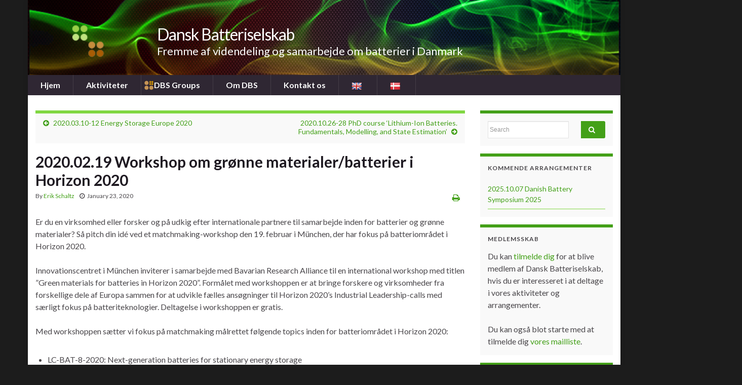

--- FILE ---
content_type: text/html; charset=UTF-8
request_url: http://batteriselskab.dk/arrangementer/2020-02-19-workshop-om-gronne-materialer-batterier-i-horizon-2020.htm
body_size: 17811
content:
<!DOCTYPE html><!--[if IE 7]>
<html class="ie ie7" lang="en-US" prefix="og: http://ogp.me/ns#">
<![endif]-->
<!--[if IE 8]>
<html class="ie ie8" lang="en-US" prefix="og: http://ogp.me/ns#">
<![endif]-->
<!--[if !(IE 7) & !(IE 8)]><!-->
<html lang="en-US" prefix="og: http://ogp.me/ns#">
<!--<![endif]-->
    <head>
        <meta charset="UTF-8">
        <meta http-equiv="X-UA-Compatible" content="IE=edge">
        <meta name="viewport" content="width=device-width, initial-scale=1">
        <title>2020.02.19 Workshop om grønne materialer/batterier i Horizon 2020 &#8211; Dansk Batteriselskab</title>
<meta name='robots' content='max-image-preview:large' />
	<style>img:is([sizes="auto" i], [sizes^="auto," i]) { contain-intrinsic-size: 3000px 1500px }</style>
	<link rel='dns-prefetch' href='//translate.google.com' />
<link rel="alternate" type="application/rss+xml" title="Dansk Batteriselskab &raquo; Feed" href="http://batteriselskab.dk/feed" />
<link rel="alternate" type="application/rss+xml" title="Dansk Batteriselskab &raquo; Comments Feed" href="http://batteriselskab.dk/comments/feed" />
<link rel="alternate" type="application/rss+xml" title="Dansk Batteriselskab &raquo; 2020.02.19 Workshop om grønne materialer/batterier i Horizon 2020 Comments Feed" href="http://batteriselskab.dk/arrangementer/2020-02-19-workshop-om-gronne-materialer-batterier-i-horizon-2020.htm/feed" />
<script type="text/javascript">
/* <![CDATA[ */
window._wpemojiSettings = {"baseUrl":"https:\/\/s.w.org\/images\/core\/emoji\/16.0.1\/72x72\/","ext":".png","svgUrl":"https:\/\/s.w.org\/images\/core\/emoji\/16.0.1\/svg\/","svgExt":".svg","source":{"concatemoji":"http:\/\/batteriselskab.dk\/wp-includes\/js\/wp-emoji-release.min.js?ver=6.8.3"}};
/*! This file is auto-generated */
!function(s,n){var o,i,e;function c(e){try{var t={supportTests:e,timestamp:(new Date).valueOf()};sessionStorage.setItem(o,JSON.stringify(t))}catch(e){}}function p(e,t,n){e.clearRect(0,0,e.canvas.width,e.canvas.height),e.fillText(t,0,0);var t=new Uint32Array(e.getImageData(0,0,e.canvas.width,e.canvas.height).data),a=(e.clearRect(0,0,e.canvas.width,e.canvas.height),e.fillText(n,0,0),new Uint32Array(e.getImageData(0,0,e.canvas.width,e.canvas.height).data));return t.every(function(e,t){return e===a[t]})}function u(e,t){e.clearRect(0,0,e.canvas.width,e.canvas.height),e.fillText(t,0,0);for(var n=e.getImageData(16,16,1,1),a=0;a<n.data.length;a++)if(0!==n.data[a])return!1;return!0}function f(e,t,n,a){switch(t){case"flag":return n(e,"\ud83c\udff3\ufe0f\u200d\u26a7\ufe0f","\ud83c\udff3\ufe0f\u200b\u26a7\ufe0f")?!1:!n(e,"\ud83c\udde8\ud83c\uddf6","\ud83c\udde8\u200b\ud83c\uddf6")&&!n(e,"\ud83c\udff4\udb40\udc67\udb40\udc62\udb40\udc65\udb40\udc6e\udb40\udc67\udb40\udc7f","\ud83c\udff4\u200b\udb40\udc67\u200b\udb40\udc62\u200b\udb40\udc65\u200b\udb40\udc6e\u200b\udb40\udc67\u200b\udb40\udc7f");case"emoji":return!a(e,"\ud83e\udedf")}return!1}function g(e,t,n,a){var r="undefined"!=typeof WorkerGlobalScope&&self instanceof WorkerGlobalScope?new OffscreenCanvas(300,150):s.createElement("canvas"),o=r.getContext("2d",{willReadFrequently:!0}),i=(o.textBaseline="top",o.font="600 32px Arial",{});return e.forEach(function(e){i[e]=t(o,e,n,a)}),i}function t(e){var t=s.createElement("script");t.src=e,t.defer=!0,s.head.appendChild(t)}"undefined"!=typeof Promise&&(o="wpEmojiSettingsSupports",i=["flag","emoji"],n.supports={everything:!0,everythingExceptFlag:!0},e=new Promise(function(e){s.addEventListener("DOMContentLoaded",e,{once:!0})}),new Promise(function(t){var n=function(){try{var e=JSON.parse(sessionStorage.getItem(o));if("object"==typeof e&&"number"==typeof e.timestamp&&(new Date).valueOf()<e.timestamp+604800&&"object"==typeof e.supportTests)return e.supportTests}catch(e){}return null}();if(!n){if("undefined"!=typeof Worker&&"undefined"!=typeof OffscreenCanvas&&"undefined"!=typeof URL&&URL.createObjectURL&&"undefined"!=typeof Blob)try{var e="postMessage("+g.toString()+"("+[JSON.stringify(i),f.toString(),p.toString(),u.toString()].join(",")+"));",a=new Blob([e],{type:"text/javascript"}),r=new Worker(URL.createObjectURL(a),{name:"wpTestEmojiSupports"});return void(r.onmessage=function(e){c(n=e.data),r.terminate(),t(n)})}catch(e){}c(n=g(i,f,p,u))}t(n)}).then(function(e){for(var t in e)n.supports[t]=e[t],n.supports.everything=n.supports.everything&&n.supports[t],"flag"!==t&&(n.supports.everythingExceptFlag=n.supports.everythingExceptFlag&&n.supports[t]);n.supports.everythingExceptFlag=n.supports.everythingExceptFlag&&!n.supports.flag,n.DOMReady=!1,n.readyCallback=function(){n.DOMReady=!0}}).then(function(){return e}).then(function(){var e;n.supports.everything||(n.readyCallback(),(e=n.source||{}).concatemoji?t(e.concatemoji):e.wpemoji&&e.twemoji&&(t(e.twemoji),t(e.wpemoji)))}))}((window,document),window._wpemojiSettings);
/* ]]> */
</script>
<style id='wp-emoji-styles-inline-css' type='text/css'>

	img.wp-smiley, img.emoji {
		display: inline !important;
		border: none !important;
		box-shadow: none !important;
		height: 1em !important;
		width: 1em !important;
		margin: 0 0.07em !important;
		vertical-align: -0.1em !important;
		background: none !important;
		padding: 0 !important;
	}
</style>
<link rel='stylesheet' id='wp-block-library-css' href='http://batteriselskab.dk/wp-includes/css/dist/block-library/style.min.css?ver=6.8.3' type='text/css' media='all' />
<style id='classic-theme-styles-inline-css' type='text/css'>
/*! This file is auto-generated */
.wp-block-button__link{color:#fff;background-color:#32373c;border-radius:9999px;box-shadow:none;text-decoration:none;padding:calc(.667em + 2px) calc(1.333em + 2px);font-size:1.125em}.wp-block-file__button{background:#32373c;color:#fff;text-decoration:none}
</style>
<style id='global-styles-inline-css' type='text/css'>
:root{--wp--preset--aspect-ratio--square: 1;--wp--preset--aspect-ratio--4-3: 4/3;--wp--preset--aspect-ratio--3-4: 3/4;--wp--preset--aspect-ratio--3-2: 3/2;--wp--preset--aspect-ratio--2-3: 2/3;--wp--preset--aspect-ratio--16-9: 16/9;--wp--preset--aspect-ratio--9-16: 9/16;--wp--preset--color--black: #000000;--wp--preset--color--cyan-bluish-gray: #abb8c3;--wp--preset--color--white: #ffffff;--wp--preset--color--pale-pink: #f78da7;--wp--preset--color--vivid-red: #cf2e2e;--wp--preset--color--luminous-vivid-orange: #ff6900;--wp--preset--color--luminous-vivid-amber: #fcb900;--wp--preset--color--light-green-cyan: #7bdcb5;--wp--preset--color--vivid-green-cyan: #00d084;--wp--preset--color--pale-cyan-blue: #8ed1fc;--wp--preset--color--vivid-cyan-blue: #0693e3;--wp--preset--color--vivid-purple: #9b51e0;--wp--preset--gradient--vivid-cyan-blue-to-vivid-purple: linear-gradient(135deg,rgba(6,147,227,1) 0%,rgb(155,81,224) 100%);--wp--preset--gradient--light-green-cyan-to-vivid-green-cyan: linear-gradient(135deg,rgb(122,220,180) 0%,rgb(0,208,130) 100%);--wp--preset--gradient--luminous-vivid-amber-to-luminous-vivid-orange: linear-gradient(135deg,rgba(252,185,0,1) 0%,rgba(255,105,0,1) 100%);--wp--preset--gradient--luminous-vivid-orange-to-vivid-red: linear-gradient(135deg,rgba(255,105,0,1) 0%,rgb(207,46,46) 100%);--wp--preset--gradient--very-light-gray-to-cyan-bluish-gray: linear-gradient(135deg,rgb(238,238,238) 0%,rgb(169,184,195) 100%);--wp--preset--gradient--cool-to-warm-spectrum: linear-gradient(135deg,rgb(74,234,220) 0%,rgb(151,120,209) 20%,rgb(207,42,186) 40%,rgb(238,44,130) 60%,rgb(251,105,98) 80%,rgb(254,248,76) 100%);--wp--preset--gradient--blush-light-purple: linear-gradient(135deg,rgb(255,206,236) 0%,rgb(152,150,240) 100%);--wp--preset--gradient--blush-bordeaux: linear-gradient(135deg,rgb(254,205,165) 0%,rgb(254,45,45) 50%,rgb(107,0,62) 100%);--wp--preset--gradient--luminous-dusk: linear-gradient(135deg,rgb(255,203,112) 0%,rgb(199,81,192) 50%,rgb(65,88,208) 100%);--wp--preset--gradient--pale-ocean: linear-gradient(135deg,rgb(255,245,203) 0%,rgb(182,227,212) 50%,rgb(51,167,181) 100%);--wp--preset--gradient--electric-grass: linear-gradient(135deg,rgb(202,248,128) 0%,rgb(113,206,126) 100%);--wp--preset--gradient--midnight: linear-gradient(135deg,rgb(2,3,129) 0%,rgb(40,116,252) 100%);--wp--preset--font-size--small: 14px;--wp--preset--font-size--medium: 20px;--wp--preset--font-size--large: 20px;--wp--preset--font-size--x-large: 42px;--wp--preset--font-size--tiny: 10px;--wp--preset--font-size--regular: 16px;--wp--preset--font-size--larger: 26px;--wp--preset--spacing--20: 0.44rem;--wp--preset--spacing--30: 0.67rem;--wp--preset--spacing--40: 1rem;--wp--preset--spacing--50: 1.5rem;--wp--preset--spacing--60: 2.25rem;--wp--preset--spacing--70: 3.38rem;--wp--preset--spacing--80: 5.06rem;--wp--preset--shadow--natural: 6px 6px 9px rgba(0, 0, 0, 0.2);--wp--preset--shadow--deep: 12px 12px 50px rgba(0, 0, 0, 0.4);--wp--preset--shadow--sharp: 6px 6px 0px rgba(0, 0, 0, 0.2);--wp--preset--shadow--outlined: 6px 6px 0px -3px rgba(255, 255, 255, 1), 6px 6px rgba(0, 0, 0, 1);--wp--preset--shadow--crisp: 6px 6px 0px rgba(0, 0, 0, 1);}:where(.is-layout-flex){gap: 0.5em;}:where(.is-layout-grid){gap: 0.5em;}body .is-layout-flex{display: flex;}.is-layout-flex{flex-wrap: wrap;align-items: center;}.is-layout-flex > :is(*, div){margin: 0;}body .is-layout-grid{display: grid;}.is-layout-grid > :is(*, div){margin: 0;}:where(.wp-block-columns.is-layout-flex){gap: 2em;}:where(.wp-block-columns.is-layout-grid){gap: 2em;}:where(.wp-block-post-template.is-layout-flex){gap: 1.25em;}:where(.wp-block-post-template.is-layout-grid){gap: 1.25em;}.has-black-color{color: var(--wp--preset--color--black) !important;}.has-cyan-bluish-gray-color{color: var(--wp--preset--color--cyan-bluish-gray) !important;}.has-white-color{color: var(--wp--preset--color--white) !important;}.has-pale-pink-color{color: var(--wp--preset--color--pale-pink) !important;}.has-vivid-red-color{color: var(--wp--preset--color--vivid-red) !important;}.has-luminous-vivid-orange-color{color: var(--wp--preset--color--luminous-vivid-orange) !important;}.has-luminous-vivid-amber-color{color: var(--wp--preset--color--luminous-vivid-amber) !important;}.has-light-green-cyan-color{color: var(--wp--preset--color--light-green-cyan) !important;}.has-vivid-green-cyan-color{color: var(--wp--preset--color--vivid-green-cyan) !important;}.has-pale-cyan-blue-color{color: var(--wp--preset--color--pale-cyan-blue) !important;}.has-vivid-cyan-blue-color{color: var(--wp--preset--color--vivid-cyan-blue) !important;}.has-vivid-purple-color{color: var(--wp--preset--color--vivid-purple) !important;}.has-black-background-color{background-color: var(--wp--preset--color--black) !important;}.has-cyan-bluish-gray-background-color{background-color: var(--wp--preset--color--cyan-bluish-gray) !important;}.has-white-background-color{background-color: var(--wp--preset--color--white) !important;}.has-pale-pink-background-color{background-color: var(--wp--preset--color--pale-pink) !important;}.has-vivid-red-background-color{background-color: var(--wp--preset--color--vivid-red) !important;}.has-luminous-vivid-orange-background-color{background-color: var(--wp--preset--color--luminous-vivid-orange) !important;}.has-luminous-vivid-amber-background-color{background-color: var(--wp--preset--color--luminous-vivid-amber) !important;}.has-light-green-cyan-background-color{background-color: var(--wp--preset--color--light-green-cyan) !important;}.has-vivid-green-cyan-background-color{background-color: var(--wp--preset--color--vivid-green-cyan) !important;}.has-pale-cyan-blue-background-color{background-color: var(--wp--preset--color--pale-cyan-blue) !important;}.has-vivid-cyan-blue-background-color{background-color: var(--wp--preset--color--vivid-cyan-blue) !important;}.has-vivid-purple-background-color{background-color: var(--wp--preset--color--vivid-purple) !important;}.has-black-border-color{border-color: var(--wp--preset--color--black) !important;}.has-cyan-bluish-gray-border-color{border-color: var(--wp--preset--color--cyan-bluish-gray) !important;}.has-white-border-color{border-color: var(--wp--preset--color--white) !important;}.has-pale-pink-border-color{border-color: var(--wp--preset--color--pale-pink) !important;}.has-vivid-red-border-color{border-color: var(--wp--preset--color--vivid-red) !important;}.has-luminous-vivid-orange-border-color{border-color: var(--wp--preset--color--luminous-vivid-orange) !important;}.has-luminous-vivid-amber-border-color{border-color: var(--wp--preset--color--luminous-vivid-amber) !important;}.has-light-green-cyan-border-color{border-color: var(--wp--preset--color--light-green-cyan) !important;}.has-vivid-green-cyan-border-color{border-color: var(--wp--preset--color--vivid-green-cyan) !important;}.has-pale-cyan-blue-border-color{border-color: var(--wp--preset--color--pale-cyan-blue) !important;}.has-vivid-cyan-blue-border-color{border-color: var(--wp--preset--color--vivid-cyan-blue) !important;}.has-vivid-purple-border-color{border-color: var(--wp--preset--color--vivid-purple) !important;}.has-vivid-cyan-blue-to-vivid-purple-gradient-background{background: var(--wp--preset--gradient--vivid-cyan-blue-to-vivid-purple) !important;}.has-light-green-cyan-to-vivid-green-cyan-gradient-background{background: var(--wp--preset--gradient--light-green-cyan-to-vivid-green-cyan) !important;}.has-luminous-vivid-amber-to-luminous-vivid-orange-gradient-background{background: var(--wp--preset--gradient--luminous-vivid-amber-to-luminous-vivid-orange) !important;}.has-luminous-vivid-orange-to-vivid-red-gradient-background{background: var(--wp--preset--gradient--luminous-vivid-orange-to-vivid-red) !important;}.has-very-light-gray-to-cyan-bluish-gray-gradient-background{background: var(--wp--preset--gradient--very-light-gray-to-cyan-bluish-gray) !important;}.has-cool-to-warm-spectrum-gradient-background{background: var(--wp--preset--gradient--cool-to-warm-spectrum) !important;}.has-blush-light-purple-gradient-background{background: var(--wp--preset--gradient--blush-light-purple) !important;}.has-blush-bordeaux-gradient-background{background: var(--wp--preset--gradient--blush-bordeaux) !important;}.has-luminous-dusk-gradient-background{background: var(--wp--preset--gradient--luminous-dusk) !important;}.has-pale-ocean-gradient-background{background: var(--wp--preset--gradient--pale-ocean) !important;}.has-electric-grass-gradient-background{background: var(--wp--preset--gradient--electric-grass) !important;}.has-midnight-gradient-background{background: var(--wp--preset--gradient--midnight) !important;}.has-small-font-size{font-size: var(--wp--preset--font-size--small) !important;}.has-medium-font-size{font-size: var(--wp--preset--font-size--medium) !important;}.has-large-font-size{font-size: var(--wp--preset--font-size--large) !important;}.has-x-large-font-size{font-size: var(--wp--preset--font-size--x-large) !important;}
:where(.wp-block-post-template.is-layout-flex){gap: 1.25em;}:where(.wp-block-post-template.is-layout-grid){gap: 1.25em;}
:where(.wp-block-columns.is-layout-flex){gap: 2em;}:where(.wp-block-columns.is-layout-grid){gap: 2em;}
:root :where(.wp-block-pullquote){font-size: 1.5em;line-height: 1.6;}
</style>
<link rel='stylesheet' id='google-language-translator-css' href='http://batteriselskab.dk/wp-content/plugins/google-language-translator/css/style.css?ver=6.0.20' type='text/css' media='' />
<link rel='stylesheet' id='gallery_style-css' href='http://batteriselskab.dk/wp-content/plugins/image-gallery-reloaded/themes/classic/galleria.theme.css?ver=6.8.3' type='text/css' media='all' />
<link rel='stylesheet' id='ppress-frontend-css' href='http://batteriselskab.dk/wp-content/plugins/wp-user-avatar/assets/css/frontend.min.css?ver=4.16.6' type='text/css' media='all' />
<link rel='stylesheet' id='ppress-flatpickr-css' href='http://batteriselskab.dk/wp-content/plugins/wp-user-avatar/assets/flatpickr/flatpickr.min.css?ver=4.16.6' type='text/css' media='all' />
<link rel='stylesheet' id='ppress-select2-css' href='http://batteriselskab.dk/wp-content/plugins/wp-user-avatar/assets/select2/select2.min.css?ver=6.8.3' type='text/css' media='all' />
<link rel='stylesheet' id='bootstrap-css' href='http://batteriselskab.dk/wp-content/themes/graphene/bootstrap/css/bootstrap.min.css?ver=6.8.3' type='text/css' media='all' />
<link rel='stylesheet' id='font-awesome-css' href='http://batteriselskab.dk/wp-content/themes/graphene/fonts/font-awesome/css/font-awesome.min.css?ver=6.8.3' type='text/css' media='all' />
<link rel='stylesheet' id='graphene-css' href='http://batteriselskab.dk/wp-content/themes/graphene-child/style.css?ver=2.9.4' type='text/css' media='screen' />
<link rel='stylesheet' id='graphene-responsive-css' href='http://batteriselskab.dk/wp-content/themes/graphene/responsive.css?ver=2.9.4' type='text/css' media='all' />
<link rel='stylesheet' id='graphene-print-css' href='http://batteriselskab.dk/wp-content/themes/graphene/style-print.css?ver=2.9.4' type='text/css' media='print' />
<link rel='stylesheet' id='graphene-blocks-css' href='http://batteriselskab.dk/wp-content/themes/graphene/blocks.css?ver=2.9.4' type='text/css' media='all' />
<script>var jquery_placeholder_url = 'http://batteriselskab.dk/wp-content/plugins/gravity-forms-placeholders/jquery.placeholder-1.0.1.js';</script><script type="text/javascript" src="http://batteriselskab.dk/wp-includes/js/jquery/jquery.min.js?ver=3.7.1" id="jquery-core-js"></script>
<script type="text/javascript" src="http://batteriselskab.dk/wp-includes/js/jquery/jquery-migrate.min.js?ver=3.4.1" id="jquery-migrate-js"></script>
<script type="text/javascript" src="http://batteriselskab.dk/wp-content/plugins/image-gallery-reloaded/galleria-1.2.8.min.js?ver=6.8.3" id="gallery_reloaded_source-js"></script>
<script type="text/javascript" src="http://batteriselskab.dk/wp-content/plugins/wp-user-avatar/assets/flatpickr/flatpickr.min.js?ver=4.16.6" id="ppress-flatpickr-js"></script>
<script type="text/javascript" src="http://batteriselskab.dk/wp-content/plugins/wp-user-avatar/assets/select2/select2.min.js?ver=4.16.6" id="ppress-select2-js"></script>
<script defer type="text/javascript" src="http://batteriselskab.dk/wp-content/themes/graphene/bootstrap/js/bootstrap.min.js?ver=2.9.4" id="bootstrap-js"></script>
<script defer type="text/javascript" src="http://batteriselskab.dk/wp-content/themes/graphene/js/bootstrap-hover-dropdown/bootstrap-hover-dropdown.min.js?ver=2.9.4" id="bootstrap-hover-dropdown-js"></script>
<script defer type="text/javascript" src="http://batteriselskab.dk/wp-content/themes/graphene/js/bootstrap-submenu/bootstrap-submenu.min.js?ver=2.9.4" id="bootstrap-submenu-js"></script>
<script defer type="text/javascript" src="http://batteriselskab.dk/wp-content/themes/graphene/js/jquery.infinitescroll.min.js?ver=2.9.4" id="infinite-scroll-js"></script>
<script type="text/javascript" id="graphene-js-extra">
/* <![CDATA[ */
var grapheneJS = {"siteurl":"http:\/\/batteriselskab.dk","ajaxurl":"http:\/\/batteriselskab.dk\/wp-admin\/admin-ajax.php","templateUrl":"http:\/\/batteriselskab.dk\/wp-content\/themes\/graphene","isSingular":"1","enableStickyMenu":"1","shouldShowComments":"","commentsOrder":"newest","sliderDisable":"1","sliderInterval":"5000","infScrollBtnLbl":"Load more","infScrollOn":"1","infScrollCommentsOn":"","totalPosts":"1","postsPerPage":"10","isPageNavi":"","infScrollMsgText":"Fetching window.grapheneInfScrollItemsPerPage of window.grapheneInfScrollItemsLeft items left ...","infScrollMsgTextPlural":"Fetching window.grapheneInfScrollItemsPerPage of window.grapheneInfScrollItemsLeft items left ...","infScrollFinishedText":"All loaded!","commentsPerPage":"50","totalComments":"0","infScrollCommentsMsg":"Fetching window.grapheneInfScrollCommentsPerPage of window.grapheneInfScrollCommentsLeft comments left ...","infScrollCommentsMsgPlural":"Fetching window.grapheneInfScrollCommentsPerPage of window.grapheneInfScrollCommentsLeft comments left ...","infScrollCommentsFinishedMsg":"All comments loaded!","disableLiveSearch":"1","txtNoResult":"No result found.","isMasonry":""};
/* ]]> */
</script>
<script defer type="text/javascript" src="http://batteriselskab.dk/wp-content/themes/graphene/js/graphene.js?ver=2.9.4" id="graphene-js"></script>
<script type="text/javascript" src="http://batteriselskab.dk/wp-content/plugins/gravity-forms-placeholders/gf.placeholders.js?ver=1.0" id="_gf_placeholders-js"></script>
<link rel="https://api.w.org/" href="http://batteriselskab.dk/wp-json/" /><link rel="alternate" title="JSON" type="application/json" href="http://batteriselskab.dk/wp-json/wp/v2/posts/5752" /><link rel="EditURI" type="application/rsd+xml" title="RSD" href="http://batteriselskab.dk/xmlrpc.php?rsd" />
<meta name="generator" content="WordPress 6.8.3" />
<link rel="canonical" href="http://batteriselskab.dk/arrangementer/2020-02-19-workshop-om-gronne-materialer-batterier-i-horizon-2020.htm" />
<link rel='shortlink' href='http://batteriselskab.dk/?p=5752' />
<link rel="alternate" title="oEmbed (JSON)" type="application/json+oembed" href="http://batteriselskab.dk/wp-json/oembed/1.0/embed?url=http%3A%2F%2Fbatteriselskab.dk%2Farrangementer%2F2020-02-19-workshop-om-gronne-materialer-batterier-i-horizon-2020.htm" />
<link rel="alternate" title="oEmbed (XML)" type="text/xml+oembed" href="http://batteriselskab.dk/wp-json/oembed/1.0/embed?url=http%3A%2F%2Fbatteriselskab.dk%2Farrangementer%2F2020-02-19-workshop-om-gronne-materialer-batterier-i-horizon-2020.htm&#038;format=xml" />

		<!-- GA Google Analytics @ https://m0n.co/ga -->
		<script async src="https://www.googletagmanager.com/gtag/js?id=UA-662115-7"></script>
		<script>
			window.dataLayer = window.dataLayer || [];
			function gtag(){dataLayer.push(arguments);}
			gtag('js', new Date());
			gtag('config', 'UA-662115-7');
		</script>

	<style>.navbar .nav .desc {
	display:none;
}.goog-te-gadget{margin-top:2px!important;}p.hello{font-size:12px;color:#666;}div.skiptranslate.goog-te-gadget{display:inline!important;}#google_language_translator{clear:both;}#flags{width:165px;}#flags a{display:inline-block;margin-right:2px;}#google_language_translator a{display:none!important;}div.skiptranslate.goog-te-gadget{display:inline!important;}.goog-te-gadget{color:transparent!important;}.goog-te-gadget{font-size:0px!important;}.goog-branding{display:none;}.goog-tooltip{display: none!important;}.goog-tooltip:hover{display: none!important;}.goog-text-highlight{background-color:transparent!important;border:none!important;box-shadow:none!important;}#google_language_translator{display:none;}#google_language_translator select.goog-te-combo{color:#32373c;}div.skiptranslate{display:none!important;}body{top:0px!important;}#goog-gt-{display:none!important;}font font{background-color:transparent!important;box-shadow:none!important;position:initial!important;}#glt-translate-trigger{left:20px;right:auto;}#glt-translate-trigger > span{color:#ffffff;}#glt-translate-trigger{background:#81d742;}</style>		<script>
		   WebFontConfig = {
		      google: { 
		      	families: ["Lato:400,400i,700,700i&display=swap"]		      }
		   };

		   (function(d) {
		      var wf = d.createElement('script'), s = d.scripts[0];
		      wf.src = 'https://ajax.googleapis.com/ajax/libs/webfont/1.6.26/webfont.js';
		      wf.async = true;
		      s.parentNode.insertBefore(wf, s);
		   })(document);
		</script>
	<style type="text/css">
.navbar #header-menu-wrap .navbar-nav>.active>a, .navbar #header-menu-wrap .navbar-nav>.active>a:focus, .navbar #header-menu-wrap .navbar-nav>.active>a:hover, .navbar #header-menu-wrap .navbar-nav>.open>a, .navbar #header-menu-wrap .navbar-nav>.open>a:focus, .navbar #header-menu-wrap .navbar-nav>.open>a:hover, .navbar #header-menu-wrap .navbar-nav>.current-menu-item>a, .navbar #header-menu-wrap .navbar-nav>.current-menu-item>a:hover, .navbar #header-menu-wrap .navbar-nav>.current-menu-item>a:focus, .navbar #header-menu-wrap .navbar-nav>.current-menu-ancestor>a, .navbar #header-menu-wrap .navbar-nav>.current-menu-ancestor>a:hover, .navbar #header-menu-wrap .navbar-nav>.current-menu-ancestor>a:focus, .navbar #header-menu-wrap .navbar-nav>li>a:focus, .navbar #header-menu-wrap .navbar-nav>li>a:hover, #header-menu-wrap #mega-menu-wrap-Header-Menu #mega-menu-Header-Menu li.mega-current-menu-item, #header-menu-wrap #mega-menu-wrap-Header-Menu #mega-menu-Header-Menu > li.mega-menu-item > a.mega-menu-link:hover, #header-menu-wrap #mega-menu-wrap-Header-Menu #mega-menu-Header-Menu > li.mega-toggle-on > a.mega-menu-link, #header-menu-wrap #mega-menu-wrap-Header-Menu #mega-menu-Header-Menu > li.mega-current-menu-item > a.mega-menu-link {color: #81d742}.navbar #header-menu-wrap .nav .dropdown-menu li:hover > a, .navbar #header-menu-wrap .nav .dropdown-menu li.current-menu-item > a, .navbar #header-menu-wrap .nav .dropdown-menu li.current-menu-ancestor > a {color: #81d742}a, .post .date .day, .pagination>li>a, .pagination>li>a:hover, .pagination>li>span, #comments > h4.current a, #comments > h4.current a .fa, .post-nav-top p, .post-nav-top a, .autocomplete-suggestions strong {color: #43a018}a:focus, a:hover, .post-nav-top a:hover {color: #81d742}.sticky {border-color: #dd9933}.sidebar .sidebar-wrap {background-color: #f9f9f9; border-color: #43a018}.sidebar ul li {border-color: #81d742}.carousel-caption {background-color: rgba(0,0,0,0.8); background-color: rgba(0.8); color: #81d742} .carousel .slider_post_title, .carousel .slider_post_title a {color: #81d742}.btn, .btn:focus, .btn:hover, .btn a, .Button, .colour-preview .button, input[type="submit"], button[type="submit"], #commentform #submit, .wpsc_buy_button, #back-to-top, .wp-block-button .wp-block-button__link:not(.has-background) {background: #43a018; color: #ffffff} .wp-block-button.is-style-outline .wp-block-button__link {background:transparent; border-color: #43a018}.btn.btn-outline, .btn.btn-outline:hover {color: #43a018;border-color: #43a018}.label-primary, .pagination>.active>a, .pagination>.active>a:focus, .pagination>.active>a:hover, .pagination>.active>span, .pagination>.active>span:focus, .pagination>.active>span:hover, .list-group-item.parent, .list-group-item.parent:focus, .list-group-item.parent:hover {background: #81d742; border-color: #81d742; color: #ffffff}.post-nav-top, .archive-title, .page-title, .term-desc, .breadcrumb {background-color: #f9f9f9; border-color: #81d742}.archive-title span {color: #81d742}#footer a, #footer a:visited {color: #81d742}body{background-image:none}.carousel, .carousel .item{height:300px}@media (max-width: 991px) {.carousel, .carousel .item{height:250px}}#header{max-height:148px}
</style>
		<script type="application/ld+json">{"@context":"http:\/\/schema.org","@type":"Article","mainEntityOfPage":"http:\/\/batteriselskab.dk\/arrangementer\/2020-02-19-workshop-om-gronne-materialer-batterier-i-horizon-2020.htm","publisher":{"@type":"Organization","name":"Dansk Batteriselskab","logo":{"@type":"ImageObject","url":"http:\/\/batteriselskab.dk\/wp-content\/uploads\/2016\/06\/cropped-dbs_logo-32x32.png","height":32,"width":32}},"headline":"2020.02.19 Workshop om gr\u00f8nne materialer\/batterier i Horizon 2020","datePublished":"2020-01-23T23:28:09+00:00","dateModified":"2020-02-20T11:43:57+00:00","description":"Er du en virksomhed eller forsker og p\u00e5 udkig efter internationale partnere til samarbejde inden for batterier og gr\u00f8nne materialer? S\u00e5 pitch din id\u00e9 ved et matchmaking-workshop den 19. februar i M\u00fcnchen, der har fokus p\u00e5 batteriomr\u00e5det i Horizon 2020. Innovationscentret i M\u00fcnchen inviterer i samarbejde med Bavarian Research Alliance til en international workshop med ...","author":{"@type":"Person","name":"Erik Schaltz"},"image":["http:\/\/batteriselskab.dk\/wp-content\/uploads\/2020\/01\/BavarianResearchAlliance.png"]}</script>
	<style type="text/css" id="custom-background-css">
body.custom-background { background-color: #1c1c1c; }
</style>
	<meta property="og:type" content="article" />
<meta property="og:title" content="2020.02.19 Workshop om grønne materialer/batterier i Horizon 2020" />
<meta property="og:url" content="http://batteriselskab.dk/arrangementer/2020-02-19-workshop-om-gronne-materialer-batterier-i-horizon-2020.htm" />
<meta property="og:site_name" content="Dansk Batteriselskab" />
<meta property="og:description" content="Er du en virksomhed eller forsker og på udkig efter internationale partnere til samarbejde inden for batterier og grønne materialer? Så pitch din idé ved et matchmaking-workshop den 19. februar i München, der har fokus på batteriområdet i Horizon 2020. Innovationscentret i München inviterer i samarbejde med Bavarian Research Alliance til en international workshop med ..." />
<meta property="og:updated_time" content="2020-02-20T11:43:57+00:00" />
<meta property="article:modified_time" content="2020-02-20T11:43:57+00:00" />
<meta property="article:published_time" content="2020-01-23T23:28:09+00:00" />
<meta property="og:image" content="http://batteriselskab.dk/wp-content/uploads/2020/01/BavarianResearchAlliance.png" />
<meta property="og:image:width" content="421" />
<meta property="og:image:height" content="120" />
<link rel="icon" href="http://batteriselskab.dk/wp-content/uploads/2016/06/cropped-dbs_logo-32x32.png" sizes="32x32" />
<link rel="icon" href="http://batteriselskab.dk/wp-content/uploads/2016/06/cropped-dbs_logo-192x192.png" sizes="192x192" />
<link rel="apple-touch-icon" href="http://batteriselskab.dk/wp-content/uploads/2016/06/cropped-dbs_logo-180x180.png" />
<meta name="msapplication-TileImage" content="http://batteriselskab.dk/wp-content/uploads/2016/06/cropped-dbs_logo-270x270.png" />
		<style type="text/css" id="wp-custom-css">
			#developer {
  display: none;
}

.menu-item i.fa {
	display:none !important;
}

.navbar {
    min-height:30px !important;
}

.navbar .nav.has-desc > li > a {
    min-height: 30px;
    padding: 10px 25px;
}

.navbar .nav.has-desc > li > a {
    min-height: 30px;
    padding-left: 25px;
}

.header_title, .header_desc {
		margin-left:240px;
}

.dbs_research .dropdown-toggle {
	background-image: url('http://batteriselskab.dk/wp-content/uploads/2018/07/dbs_research.png');
	background-repeat: no-repeat;
	background-position: 5px 10px;
	background-size: 20px 20px;
}

.dbs_industry .dropdown-toggle {
	background-image: url('http://batteriselskab.dk/wp-content/uploads/2018/07/dbs_industry.png');
	background-repeat: no-repeat;
	background-position: 5px 10px;
	background-size: 20px 20px;
}

.dbs_groups .dropdown-toggle {
	background-image: url('http://batteriselskab.dk/wp-content/uploads/2018/07/dbs_groups.png');
	background-repeat: no-repeat;
	background-position: 5px 10px;
	background-size: 20px 20px;
}		</style>
		    </head>
    <body class="wp-singular post-template-default single single-post postid-5752 single-format-standard custom-background wp-embed-responsive wp-theme-graphene wp-child-theme-graphene-child metaslider-plugin full-width-slider layout-boxed two_col_left two-columns singular">
        
        <div class="container boxed-wrapper">
            
            

            <div id="header" class="row">

                <img width="718" height="148" src="http://batteriselskab.dk/wp-content/uploads/2014/09/dbs_topbanner_logo_only_2.png" class="attachment-1170x148 size-1170x148" alt="dbs_topbanner_logo_only_2" title="dbs_topbanner_logo_only_2" decoding="async" fetchpriority="high" srcset="http://batteriselskab.dk/wp-content/uploads/2014/09/dbs_topbanner_logo_only_2.png 960w, http://batteriselskab.dk/wp-content/uploads/2014/09/dbs_topbanner_logo_only_2-300x61.png 300w" sizes="(max-width: 718px) 100vw, 718px" />                
                                    <a href="http://batteriselskab.dk" id="header_img_link" title="Go back to the front page">&nbsp;</a>                            </div>


                        <nav class="navbar row navbar-inverse">

                <div class="navbar-header align-left">
                		                    <button type="button" class="navbar-toggle collapsed" data-toggle="collapse" data-target="#header-menu-wrap, #secondary-menu-wrap">
	                        <span class="sr-only">Toggle navigation</span>
	                        <span class="icon-bar"></span>
	                        <span class="icon-bar"></span>
	                        <span class="icon-bar"></span>
	                    </button>
                	                    
                    
                                            <p class="header_title">
                            <a href="http://batteriselskab.dk" title="Go back to the front page">                                Dansk Batteriselskab                            </a>                        </p>
                    
                                                    <p class="header_desc">Fremme af videndeling og samarbejde om batterier i Danmark</p>
                                            
                                    </div>

                                    <div class="collapse navbar-collapse" id="header-menu-wrap">

            			<ul id="header-menu" class="nav navbar-nav flip has-desc"><li id="menu-item-4564" class="menu-item menu-item-type-custom menu-item-object-custom menu-item-home menu-item-4564"><a href="http://batteriselskab.dk/">Hjem</a></li>
<li id="menu-item-4589" class="menu-item menu-item-type-post_type menu-item-object-page menu-item-has-children menu-item-4589"><a href="http://batteriselskab.dk/activities" class="dropdown-toggle" data-toggle="dropdown" data-submenu="1" data-depth="10" data-hover="dropdown" data-delay="0">Aktiviteter <i class="fa fa-chevron-down"></i></a>
<ul class="dropdown-menu">
	<li id="menu-item-4631" class="menu-item menu-item-type-taxonomy menu-item-object-category menu-item-4631"><a href="http://batteriselskab.dk/category/arrangementer/kommende">Kommende arrangementer</a></li>
	<li id="menu-item-4623" class="menu-item menu-item-type-post_type menu-item-object-page menu-item-has-children menu-item-4623 dropdown-submenu"><a href="http://batteriselskab.dk/activities">Tidligere arrangementer <i class="fa fa-chevron-right"></i></a>
	<ul class="dropdown-menu">
		<li id="menu-item-4566" class="menu-item menu-item-type-post_type menu-item-object-page menu-item-has-children menu-item-4566 dropdown-submenu"><a href="http://batteriselskab.dk/founding_meeting-2">Årsmøder <i class="fa fa-chevron-right"></i></a>
		<ul class="dropdown-menu">
			<li id="menu-item-10314" class="menu-item menu-item-type-post_type menu-item-object-page menu-item-10314"><a href="http://batteriselskab.dk/danish-battery-summit-2023">2023 Danish Battery Summit</a></li>
			<li id="menu-item-8279" class="menu-item menu-item-type-post_type menu-item-object-page menu-item-8279"><a href="http://batteriselskab.dk/danish-battery-symposium-2022">2022 DBS Symposium</a></li>
			<li id="menu-item-6789" class="menu-item menu-item-type-post_type menu-item-object-page menu-item-6789"><a href="http://batteriselskab.dk/danish-battery-symposium-2021">2021 DBS Symposium</a></li>
			<li id="menu-item-5778" class="menu-item menu-item-type-post_type menu-item-object-page menu-item-5778"><a href="http://batteriselskab.dk/danish-battery-symposium-2020">2020 DBS Symposium</a></li>
			<li id="menu-item-5390" class="menu-item menu-item-type-post_type menu-item-object-page menu-item-5390"><a href="http://batteriselskab.dk/danish-battery-symposium-2019">2019 DBS Symposium</a></li>
			<li id="menu-item-4626" class="menu-item menu-item-type-post_type menu-item-object-page menu-item-4626"><a href="http://batteriselskab.dk/danish-battery-symposium-2018">2018 DBS Symposium</a></li>
			<li id="menu-item-4608" class="menu-item menu-item-type-post_type menu-item-object-page menu-item-has-children menu-item-4608 dropdown-submenu"><a href="http://batteriselskab.dk/danish-battery-symposium-2017">2017 DBS Symposium <i class="fa fa-chevron-right"></i></a>
			<ul class="dropdown-menu">
				<li id="menu-item-4612" class="menu-item menu-item-type-post_type menu-item-object-post menu-item-4612"><a href="http://batteriselskab.dk/arrangementer/billeder/a-few-pictures-from-dbs-2017.htm">A few pictures from DBS 2017</a></li>
			</ul>
</li>
			<li id="menu-item-4583" class="menu-item menu-item-type-post_type menu-item-object-page menu-item-4583"><a href="http://batteriselskab.dk/danish-battery-symposium-2016">2016 DBS Symposium</a></li>
			<li id="menu-item-4570" class="menu-item menu-item-type-post_type menu-item-object-page menu-item-4570"><a href="http://batteriselskab.dk/danish-battery-symposium-2015">2015 DBS Symposium</a></li>
			<li id="menu-item-4567" class="menu-item menu-item-type-post_type menu-item-object-page menu-item-4567"><a href="http://batteriselskab.dk/danish-battery-symposium-2014">2014 DBS Symposium</a></li>
			<li id="menu-item-4557" class="menu-item menu-item-type-post_type menu-item-object-page menu-item-4557"><a href="http://batteriselskab.dk/founding_meeting-2">2013 Founding meeting</a></li>
		</ul>
</li>
		<li id="menu-item-4553" class="menu-item menu-item-type-post_type menu-item-object-page menu-item-has-children menu-item-4553 dropdown-submenu"><a href="http://batteriselskab.dk/battery-courses">Batterikurser <i class="fa fa-chevron-right"></i></a>
		<ul class="dropdown-menu">
			<li id="menu-item-4610" class="menu-item menu-item-type-post_type menu-item-object-page menu-item-4610"><a href="http://batteriselskab.dk/battery-courses/storage-systems-based-on-li-ion-batteries-for-grid-support-and-automotive-applications-2017">2017 PhD course at AAU (24.-27. Oct)</a></li>
			<li id="menu-item-4603" class="menu-item menu-item-type-post_type menu-item-object-post menu-item-4603"><a href="http://batteriselskab.dk/arrangementer/the-battery-seminar-2016.htm">2016 The Battery Seminar (31. Nov &#8211; 1. Dec)</a></li>
			<li id="menu-item-4584" class="menu-item menu-item-type-post_type menu-item-object-post menu-item-4584"><a href="http://batteriselskab.dk/arrangementer/ul-seminar-2016.htm">2016 UL seminar: Battery Safety Standards and Testing</a></li>
			<li id="menu-item-4573" class="menu-item menu-item-type-post_type menu-item-object-page menu-item-4573"><a href="http://batteriselskab.dk/battery-courses/storage-systems-based-on-li-ion-batteries-for-grid-support-and-automotive-applications-2014">2014 Storage Systems based  on Li-Ion Batteries</a></li>
			<li id="menu-item-4562" class="menu-item menu-item-type-post_type menu-item-object-page menu-item-4562"><a href="http://batteriselskab.dk/storage-systems-based-on-electrochemical-batteries-for-grid-support">2013 Storage Systems Based on Electrochemical Batteries for Grid Support</a></li>
		</ul>
</li>
		<li id="menu-item-4548" class="menu-item menu-item-type-post_type menu-item-object-page menu-item-has-children menu-item-4548 dropdown-submenu"><a href="http://batteriselskab.dk/activities/conferences">Konferencer <i class="fa fa-chevron-right"></i></a>
		<ul class="dropdown-menu">
			<li id="menu-item-6814" class="menu-item menu-item-type-post_type menu-item-object-post menu-item-6814"><a href="http://batteriselskab.dk/arrangementer/2019-09-2527-nordbatt-2019.htm">2019 Nordic Battery Conference</a></li>
			<li id="menu-item-4620" class="menu-item menu-item-type-post_type menu-item-object-post menu-item-4620"><a href="http://batteriselskab.dk/arrangementer/nordic_battery_conference_2017.htm">2017 Nordic Battery Conference (1.-3. Nov)</a></li>
			<li id="menu-item-4616" class="menu-item menu-item-type-post_type menu-item-object-post menu-item-4616"><a href="http://batteriselskab.dk/arrangementer/the-2nd-oil-gas-marine-subsea-and-aquaculture-battery-conference.htm">2017 The 2nd Oil &#038; Gas battery conference (22.-24. Aug)</a></li>
			<li id="menu-item-4611" class="menu-item menu-item-type-post_type menu-item-object-post menu-item-4611"><a href="http://batteriselskab.dk/arrangementer/batteries-super-capacitors-fuel-cells-evs-seminar.htm">2017 Batteries, Super Capacitors, Fuel Cells &#038; EV`s Seminar (3.-4. May)</a></li>
			<li id="menu-item-4607" class="menu-item menu-item-type-post_type menu-item-object-post menu-item-4607"><a href="http://batteriselskab.dk/arrangementer/thermal-management-for-evhev.htm">2017 Thermal  Management for EV/HEV (14.-16. Feb)</a></li>
			<li id="menu-item-4606" class="menu-item menu-item-type-post_type menu-item-object-post menu-item-4606"><a href="http://batteriselskab.dk/arrangementer/avanceret-energilagring-2016.htm">2016 Advanced Energy Storage (1. Dec)</a></li>
			<li id="menu-item-4585" class="menu-item menu-item-type-post_type menu-item-object-post menu-item-4585"><a href="http://batteriselskab.dk/arrangementer/the-1st-oil-gas-battery-conference-exhibition.htm">2016 The 1st Oil &#038; Gas battery Conference &#038; Exhibition (23.-25. August)</a></li>
			<li id="menu-item-4581" class="menu-item menu-item-type-post_type menu-item-object-page menu-item-4581"><a href="http://batteriselskab.dk/annual-meeting-of-the-danish-electrochemical-society-2015">2015 DEF Annual Meeting</a></li>
			<li id="menu-item-4558" class="menu-item menu-item-type-post_type menu-item-object-page menu-item-4558"><a href="http://batteriselskab.dk/def-conference-on-electrochemical-science-and-technology-2014">2014 DEF Conference</a></li>
			<li id="menu-item-4565" class="menu-item menu-item-type-post_type menu-item-object-page menu-item-4565"><a href="http://batteriselskab.dk/nordic-battery-conference-2013">2013 Nordic Battery Conference</a></li>
			<li id="menu-item-4549" class="menu-item menu-item-type-post_type menu-item-object-page menu-item-4549"><a href="http://batteriselskab.dk/activities/conferences/conference-on-electrochemical-science-and-technology">2013 DEF Conference</a></li>
		</ul>
</li>
		<li id="menu-item-4580" class="menu-item menu-item-type-taxonomy menu-item-object-category menu-item-has-children menu-item-4580 dropdown-submenu"><a href="http://batteriselskab.dk/category/arrangementer/diskussion">Diskussionsmøder <i class="fa fa-chevron-right"></i></a>
		<ul class="dropdown-menu">
			<li id="menu-item-4627" class="menu-item menu-item-type-post_type menu-item-object-post menu-item-4627"><a href="http://batteriselskab.dk/arrangementer/avanceret-energilagring-2017-termisk-og-elektrisk-lagring.htm">2017 Avanceret energilagring – Termisk og elektrisk lagring (30. Nov)</a></li>
			<li id="menu-item-4621" class="menu-item menu-item-type-post_type menu-item-object-post menu-item-4621"><a href="http://batteriselskab.dk/arrangementer/battery-technologies-for-electro-mobility-and-smart-grid-purposes.htm">2017 Battery Technologies for Electro Mobility and Smart Grid (21. Sep)</a></li>
			<li id="menu-item-4619" class="menu-item menu-item-type-post_type menu-item-object-post menu-item-4619"><a href="http://batteriselskab.dk/arrangementer/erfaringsudveksling-om-test-af-kommercielle-batterier.htm">2017 Erfaringsudveksling om test af kommercielle batterier (29. Jun)</a></li>
			<li id="menu-item-4618" class="menu-item menu-item-type-post_type menu-item-object-post menu-item-4618"><a href="http://batteriselskab.dk/arrangementer/tema-aften-om-batterier-hos-miljostyrelsen.htm">2017 Battery-night at Miljøstyrelsen (9. May)</a></li>
			<li id="menu-item-4609" class="menu-item menu-item-type-post_type menu-item-object-post menu-item-4609"><a href="http://batteriselskab.dk/arrangementer/seminar-li-ion-battery-technology-and-safety-in-applications.htm">2017 Seminar: Li-ion Battery Technology and Safety in Applications (7. Feb)</a></li>
			<li id="menu-item-4605" class="menu-item menu-item-type-post_type menu-item-object-post menu-item-4605"><a href="http://batteriselskab.dk/arrangementer/ga-hjem-mode-om-batterier-og-energilagring.htm">2016 ATV møde om batterier (5. Dec)</a></li>
			<li id="menu-item-4600" class="menu-item menu-item-type-post_type menu-item-object-post menu-item-4600"><a href="http://batteriselskab.dk/arrangementer/energy-storage-solutions-to-store-solar-and-wind-energy.htm">2016 Energy Storage at IDA Mechanical (2. Nov)</a></li>
			<li id="menu-item-4601" class="menu-item menu-item-type-post_type menu-item-object-post menu-item-4601"><a href="http://batteriselskab.dk/arrangementer/eis-workshop.htm">2016 EIS Workshop (24. Oct)</a></li>
			<li id="menu-item-4597" class="menu-item menu-item-type-post_type menu-item-object-post menu-item-4597"><a href="http://batteriselskab.dk/arrangementer/uniform-electrode-coating-a-visit-to-haldor-topsoe-as.htm">2016 Uniform electrode coating (7. July)</a></li>
			<li id="menu-item-4582" class="menu-item menu-item-type-custom menu-item-object-custom menu-item-4582"><a href="http://batteriselskab.dk/event/update-from-the-discussion-session-on-material-testing.htm">2015 Material testing</a></li>
			<li id="menu-item-4572" class="menu-item menu-item-type-post_type menu-item-object-page menu-item-4572"><a href="http://batteriselskab.dk/activities/discussion-sessions/workshop-on-battery-testing-procedures">2014 Workshop on battery testing procedures</a></li>
			<li id="menu-item-4560" class="menu-item menu-item-type-post_type menu-item-object-page menu-item-4560"><a href="http://batteriselskab.dk/activities/discussion-sessions/synthesis-and-characterization-of-electrode-materials-for-li-and-na-ion-batteries">2013 Synthesis and characterization</a></li>
			<li id="menu-item-4556" class="menu-item menu-item-type-post_type menu-item-object-page menu-item-4556"><a href="http://batteriselskab.dk/activities/discussion-sessions/hands-on-electrochemical-impedance-spectroscopy">2013 Electrochemical impedance spectroscopy</a></li>
		</ul>
</li>
		<li id="menu-item-4579" class="menu-item menu-item-type-taxonomy menu-item-object-category menu-item-has-children menu-item-4579 dropdown-submenu"><a href="http://batteriselskab.dk/category/arrangementer/offentligt">Offentlige taler <i class="fa fa-chevron-right"></i></a>
		<ul class="dropdown-menu">
			<li id="menu-item-4577" class="menu-item menu-item-type-post_type menu-item-object-page menu-item-4577"><a href="http://batteriselskab.dk/emerging-battery-technologies">2014 Emerging battery technologies</a></li>
			<li id="menu-item-4550" class="menu-item menu-item-type-post_type menu-item-object-page menu-item-4550"><a href="http://batteriselskab.dk/can-battery-powered-electric-trains-fully-or-partly-replace-the-overhead-wires">2013 Battery powered trains</a></li>
		</ul>
</li>
		<li id="menu-item-5618" class="menu-item menu-item-type-post_type menu-item-object-page menu-item-has-children menu-item-5618 dropdown-submenu"><a href="http://batteriselskab.dk/webinarer">Webinarer <i class="fa fa-chevron-right"></i></a>
		<ul class="dropdown-menu">
			<li id="menu-item-7867" class="menu-item menu-item-type-post_type menu-item-object-post menu-item-7867"><a href="http://batteriselskab.dk/arrangementer/2021-10-14-webinar-ai-accelerated-discovery-processes-for-next-generation-battery-materials.htm">2021.10.14 Webinar: AI-accelerated discovery processes for next-generation battery materials</a></li>
			<li id="menu-item-7388" class="menu-item menu-item-type-post_type menu-item-object-post menu-item-7388"><a href="http://batteriselskab.dk/arrangementer/praesentationer/2021-06-21-webinar-recycling-and-reuse-of-batteries-in-norway.htm">2021.06.21 Webinar: Recycling and reuse of batteries in Norway</a></li>
			<li id="menu-item-7318" class="menu-item menu-item-type-post_type menu-item-object-post menu-item-7318"><a href="http://batteriselskab.dk/arrangementer/praesentationer/2021-06-08-webinar-udvikling-af-batterimaterialer-hos-haldor-topsoe.htm">2021.06.08 Webinar: Udvikling af batterimaterialer hos Haldor Topsoe</a></li>
			<li id="menu-item-6590" class="menu-item menu-item-type-post_type menu-item-object-post menu-item-6590"><a href="http://batteriselskab.dk/arrangementer/2020-11-19-webinar-on-solid-state-batteries.htm">2020.11.19 Webinar on Solid State Batteries</a></li>
			<li id="menu-item-6591" class="menu-item menu-item-type-post_type menu-item-object-post menu-item-6591"><a href="http://batteriselskab.dk/arrangementer/praesentationer/2020-11-04-battery-recycling.htm">2020.11.04 Webinar om batteri-recycling</a></li>
			<li id="menu-item-6593" class="menu-item menu-item-type-post_type menu-item-object-post menu-item-6593"><a href="http://batteriselskab.dk/arrangementer/2020-09-24-virtuelt-dialogmode-om-optimal-lagring-af-batterier.htm">2020.09.24 Webinar om optimal lagring af batterier</a></li>
			<li id="menu-item-6592" class="menu-item menu-item-type-post_type menu-item-object-post menu-item-6592"><a href="http://batteriselskab.dk/arrangementer/2020-08-19-20-webinar-lithium-batterier-og-sikkerhed.htm">2020.08.19-20 Webinar: Lithium batterier og sikkerhed</a></li>
			<li id="menu-item-6062" class="menu-item menu-item-type-post_type menu-item-object-post menu-item-6062"><a href="http://batteriselskab.dk/arrangementer/2020-06-15-webinar-advanced-characterisation-of-li-ion-batteries.htm">2020.06.15 Webinar: Correlative Imaging of Battery Heterogeneities – ionic transport, electronic structure and chemistry</a></li>
			<li id="menu-item-6040" class="menu-item menu-item-type-post_type menu-item-object-post menu-item-6040"><a href="http://batteriselskab.dk/arrangementer/2020-05-25-webinar-na-ion-batteries.htm">2020.05.25 Webinar: Making research a reality – The road to commercialisation of Prussian blue based sodium ion batteries</a></li>
			<li id="menu-item-5620" class="menu-item menu-item-type-post_type menu-item-object-post menu-item-5620"><a href="http://batteriselskab.dk/arrangementer/2019-06-19-webinar-recycling-of-li-ion-batteries-in-denmark.htm">2019.06.19 Webinar – Recycling of Li-ion batteries in Denmark</a></li>
			<li id="menu-item-5619" class="menu-item menu-item-type-post_type menu-item-object-post menu-item-5619"><a href="http://batteriselskab.dk/arrangementer/2019-06-18-webinar-electricity-storage-in-the-danish-energy-system.htm">2019.06.18 Webinar – Electricity storage in the Danish energy system</a></li>
		</ul>
</li>
	</ul>
</li>
	<li id="menu-item-4604" class="menu-item menu-item-type-taxonomy menu-item-object-category current-post-ancestor current-menu-parent current-post-parent menu-item-4604"><a href="http://batteriselskab.dk/category/arrangementer">Alle arrangementer</a></li>
	<li id="menu-item-4563" class="menu-item menu-item-type-taxonomy menu-item-object-category menu-item-has-children menu-item-4563 dropdown-submenu"><a href="http://batteriselskab.dk/category/arrangementer/praesentationer">Præsentationer <i class="fa fa-chevron-right"></i></a>
	<ul class="dropdown-menu">
		<li id="menu-item-4574" class="menu-item menu-item-type-taxonomy menu-item-object-category menu-item-4574"><a href="http://batteriselskab.dk/category/arrangementer/praesentationer" class="has-desc">Alle <span class="desc">All the posts that relate to presentations at meeting held in the DBS</span></a></li>
		<li id="menu-item-4568" class="menu-item menu-item-type-post_type menu-item-object-page menu-item-4568"><a href="http://batteriselskab.dk/activities/collections-of-presentations">Kollektioner</a></li>
	</ul>
</li>
</ul>
</li>
<li id="menu-item-4910" class="dbs_groups menu-item menu-item-type-post_type menu-item-object-page menu-item-has-children menu-item-4910"><a href="http://batteriselskab.dk/hvad-er-dbs-groups" class="dropdown-toggle" data-toggle="dropdown" data-submenu="1" data-depth="10" data-hover="dropdown" data-delay="0">DBS Groups <i class="fa fa-chevron-down"></i></a>
<ul class="dropdown-menu">
	<li id="menu-item-4909" class="menu-item menu-item-type-post_type menu-item-object-page menu-item-4909"><a href="http://batteriselskab.dk/hvad-er-dbs-groups">Hvad er DBS Groups?</a></li>
	<li id="menu-item-4679" class="menu-item menu-item-type-post_type menu-item-object-page menu-item-has-children menu-item-4679 dropdown-submenu"><a href="http://batteriselskab.dk/arbejdsgruppe-optagelse/bg-04">BG-04 <i class="fa fa-chevron-right"></i></a>
	<ul class="dropdown-menu">
		<li id="menu-item-4680" class="menu-item menu-item-type-post_type menu-item-object-page menu-item-4680"><a href="http://batteriselskab.dk/arbejdsgruppe-optagelse/bg-04/companies-in-the-industrial-network">Firmaer i BG-04</a></li>
	</ul>
</li>
</ul>
</li>
<li id="menu-item-4576" class="menu-item menu-item-type-post_type menu-item-object-page menu-item-has-children menu-item-4576"><a href="http://batteriselskab.dk/about-dbs" class="dropdown-toggle" data-toggle="dropdown" data-submenu="1" data-depth="10" data-hover="dropdown" data-delay="0">Om DBS <i class="fa fa-chevron-down"></i></a>
<ul class="dropdown-menu">
	<li id="menu-item-4629" class="menu-item menu-item-type-post_type menu-item-object-page menu-item-has-children menu-item-4629 dropdown-submenu"><a href="http://batteriselskab.dk/about-dbs/hvad-er-dbs">Hvad er DBS? <i class="fa fa-chevron-right"></i></a>
	<ul class="dropdown-menu">
		<li id="menu-item-4630" class="menu-item menu-item-type-post_type menu-item-object-page menu-item-4630"><a href="http://batteriselskab.dk/about-dbs/mission-og-vision">Mission og vision</a></li>
		<li id="menu-item-4632" class="menu-item menu-item-type-post_type menu-item-object-page menu-item-4632"><a href="http://batteriselskab.dk/about-dbs/historie">Historie</a></li>
		<li id="menu-item-4551" class="menu-item menu-item-type-post_type menu-item-object-page menu-item-4551"><a href="http://batteriselskab.dk/about-dbs/statutes">Vedtægter</a></li>
		<li id="menu-item-5306" class="menu-item menu-item-type-custom menu-item-object-custom menu-item-5306"><a href="https://drive.google.com/open?id=0B1XEeNNxnSyONTNsY29rZW5rak0">Årsregnskaber</a></li>
		<li id="menu-item-4633" class="menu-item menu-item-type-post_type menu-item-object-page menu-item-privacy-policy menu-item-4633"><a rel="privacy-policy" href="http://batteriselskab.dk/privacy-policy">Privatlivspolitik</a></li>
	</ul>
</li>
	<li id="menu-item-4733" class="menu-item menu-item-type-post_type menu-item-object-page menu-item-has-children menu-item-4733 dropdown-submenu"><a href="http://batteriselskab.dk/about-dbs/members">Hvem er DBS? <i class="fa fa-chevron-right"></i></a>
	<ul class="dropdown-menu">
		<li id="menu-item-4569" class="menu-item menu-item-type-post_type menu-item-object-page menu-item-4569"><a href="http://batteriselskab.dk/about-dbs/members">Medlemmer</a></li>
		<li id="menu-item-4546" class="menu-item menu-item-type-post_type menu-item-object-page menu-item-4546"><a href="http://batteriselskab.dk/about-dbs/board">Bestyrelsen</a></li>
		<li id="menu-item-4561" class="menu-item menu-item-type-post_type menu-item-object-page menu-item-4561"><a href="http://batteriselskab.dk/about-dbs/authors-on-dbs">DBS forfattere</a></li>
	</ul>
</li>
	<li id="menu-item-4628" class="menu-item menu-item-type-post_type menu-item-object-page menu-item-4628"><a href="http://batteriselskab.dk/about-dbs/membership">Medlemsskab</a></li>
	<li id="menu-item-4586" class="menu-item menu-item-type-post_type menu-item-object-page menu-item-4586"><a href="http://batteriselskab.dk/about-dbs/payment-to-dbs">Betaling til DBS</a></li>
	<li id="menu-item-4575" class="menu-item menu-item-type-custom menu-item-object-custom menu-item-4575"><a href="http://eepurl.com/UsoKL">Tilmeld nyhedsbrev</a></li>
	<li id="menu-item-4625" class="menu-item menu-item-type-post_type menu-item-object-page menu-item-4625"><a href="http://batteriselskab.dk/about-dbs/logo-collection">Logo kollektion</a></li>
</ul>
</li>
<li id="menu-item-4578" class="menu-item menu-item-type-post_type menu-item-object-page menu-item-4578"><a href="http://batteriselskab.dk/contact">Kontakt os</a></li>
<li id="menu-item-4740" class="menu-item menu-item-type-custom menu-item-object-custom menu-item-4740"><a href='#' class='nturl notranslate en English single-language flag' title='English'><span class='flag size20'></span> <span class="desc">[glt language="English" label="" image="yes" text="no" image_size="20"]</span></a></li>
<li id="menu-item-4741" class="menu-item menu-item-type-custom menu-item-object-custom menu-item-4741"><a href='#' class='nturl notranslate da Danish single-language flag' title='Danish'><span class='flag size20'></span> <span class="desc">[glt language="Danish" label="" image="yes" text="no" image_size="20"]</span></a></li>
</ul>                        
            			                        
                                            </div>
                
                                    
                            </nav>

            
            <div id="content" class="clearfix hfeed row">
                
                    
                                        
                    <div id="content-main" class="clearfix content-main col-md-9">
                    
				


		<div class="post-nav post-nav-top clearfix">
			<p class="previous col-sm-6"><i class="fa fa-arrow-circle-left"></i> <a href="http://batteriselskab.dk/arrangementer/2020-03-10-12-energy-storage-europe-2020.htm" rel="prev">2020.03.10-12 Energy Storage Europe 2020</a></p>			<p class="next-post col-sm-6"><a href="http://batteriselskab.dk/arrangementer/2020-10-26-28-phd-course-lithium-ion-batteries-fundamentals-modelling-and-state-estimation.htm" rel="next">2020.10.26-28 PhD course &#8216;Lithium-Ion Batteries. Fundamentals, Modelling, and State Estimation&#8217;</a> <i class="fa fa-arrow-circle-right"></i></p>					</div>
		
        
<div id="post-5752" class="clearfix post post-5752 type-post status-publish format-standard has-post-thumbnail hentry category-arrangementer category-artikel category-eksterne nodate item-wrap">
		
	<div class="entry clearfix">
    	
                        
		        <h1 class="post-title entry-title">
			2020.02.19 Workshop om grønne materialer/batterier i Horizon 2020			        </h1>
		
			    <ul class="post-meta entry-meta clearfix">
	    		        <li class="byline">
	        	By <span class="author"><a href="http://batteriselskab.dk/author/erik" rel="author">Erik Schaltz</a></span>	        </li>
	        	        <li class="date-inline has-icon">
	        	<i class="fa fa-clock-o"></i>    	<p class="post-date-inline">
            <abbr class="published" title="2020-01-23T23:28:09+01:00">January 23, 2020</abbr>
                    </p>
    	        </li>
	        	        <li class="print-date">
	        	<p class="printonly"><em>January 23, 2020</em></p>	        </li>
	        	        <li class="print">
	        	        <a href="javascript:print();" title="Print this post">
            <i class="fa fa-print"></i>
        </a>
    	        </li>
	        	    </ul>
    
										
				<div class="entry-content clearfix">			

							
									
			
				
						
<p>Er du en virksomhed eller forsker og på udkig efter internationale partnere til samarbejde inden for batterier og grønne materialer? Så pitch din idé ved et matchmaking-workshop den 19. februar i München, der har fokus på batteriområdet i Horizon 2020. </p>



<p>Innovationscentret i München inviterer i samarbejde med Bavarian Research Alliance til en international workshop med titlen ”Green materials for batteries in Horizon 2020”. Formålet med workshoppen er at bringe forskere og virksomheder fra forskellige dele af Europa sammen for at udvikle fælles ansøgninger til Horizon 2020’s Industrial Leadership-calls med særligt fokus på batteriteknologier. Deltagelse i workshoppen er gratis. </p>



<p>Med workshoppen sætter vi fokus på matchmaking målrettet følgende topics inden for batteriområdet i Horizon 2020:</p>



<ul class="wp-block-list"><li>LC-BAT-8-2020: Next-generation batteries for stationary energy storage</li><li>LC-BAT-9-2020: Hybridisation of battery systems for stationary energy storage</li><li>LC-BAT-10-2020: Next generation and realisation of battery packs for BEV and PHEV</li><li>LC-BAT-11-2020: Reducing the cost of large batteries for waterborne transport</li></ul>



<h4 class="wp-block-heading">Tid og sted</h4>



<p>19. februar 2020 fra kl.&nbsp;10:00&nbsp;til&nbsp;17:00</p>



<p>Bavarian Ministry of Economic Affairs, Regional Development and Energy<br>Prinzregentenstraße 28, 80538 München, Tyskland </p>



<p>Læs mere om programmet og tilmeld dig her:  <a href="https://ufm.dk/aktuelt/arrangementer/2020/international-matchmaking-workshop-om-gronne-materialer-batterier-i-horizon-2020" target="_blank" rel="noreferrer noopener" aria-label=" (opens in a new tab)">https://ufm.dk/aktuelt/arrangementer/2020/international-matchmaking-workshop-om-gronne-materialer-batterier-i-horizon-2020</a> </p>
								</div>
		
			</div>

</div>

    <div class="entry-author">
        <div class="row">
            <div class="author-avatar col-sm-3">
            	<a href="http://batteriselskab.dk/author/erik" rel="author">
					<img data-del="avatar" src='http://batteriselskab.dk/wp-content/uploads/2025/08/DSC_0180-lille-rotated.jpg' class='avatar pp-user-avatar avatar-200 photo ' height='200' width='200'/>                </a>
            </div>

            <div class="author-bio col-sm-9">
                <h3 class="section-title-sm">Erik Schaltz</h3>
                <p>Erik Schaltz received the MSc and PhD degrees in electrical engineering from the Department of Energy, Aalborg University, Aalborg, Denmark, in 2005 and 2010, respectively. From 2009 to 2012, he has been an Assistant Professor and since 2012, he has been an Associate Professor. Both positions also at the Department of Energy, Aalborg University. At the Department, he is the leader of the research group in E-mobility and Drives and the vice leader of the Batteries research group. He is a guest and associate editor in several journals related to batteries and e-mobility and he is also a board member of the Danish Battery Society. His research interests include the usage of power electronics, electric machines, fuel cells, batteries, ultracapacitors, etc. as power train in various applications like electric vehicles, industrial machinery, and heavy-duty systems. In addition, he is also focused on battery state-estimation, management (electric and thermal), and modelling (electric, thermal, and lifetime) of battery cells and packs.</p>
    <ul class="author-social">
    	        
			        <li><a href="mailto:esc@energy.aau.dk"><i class="fa fa-envelope-o"></i></a></li>
            </ul>
                </div>
        </div>
    </div>
    
<p class="printonly"><span class="printonly url"><strong>Permanent link to this article: </strong><span>http://batteriselskab.dk/arrangementer/2020-02-19-workshop-om-gronne-materialer-batterier-i-horizon-2020.htm</span></span></p>



            
  

                </div><!-- #content-main -->
        
            
<div id="sidebar1" class="sidebar sidebar-right widget-area col-md-3">

	
    <div id="search-2" class="sidebar-wrap widget_search"><form class="searchform" method="get" action="http://batteriselskab.dk">
	<div class="input-group">
		<div class="form-group live-search-input">
			<label for="s" class="screen-reader-text">Search for:</label>
		    <input type="text" id="s" name="s" class="form-control" placeholder="Search">
		    		</div>
	    <span class="input-group-btn">
	    	<button class="btn btn-default" type="submit"><i class="fa fa-search"></i></button>
	    </span>
    </div>
    </form></div><div id="listcategorypostswidget-2" class="sidebar-wrap widget_listcategorypostswidget"><h2 class="widget-title">Kommende arrangementer</h2><ul class="lcp_catlist" id="lcp_instance_listcategorypostswidget-2"><li><a href="http://batteriselskab.dk/arrangementer/2025-10-07-danish-battery-symposium-2025.htm">2025.10.07 Danish Battery Symposium 2025</a></li></ul></div><div id="custom_html-2" class="widget_text sidebar-wrap widget_custom_html"><h2 class="widget-title">Medlemsskab</h2><div class="textwidget custom-html-widget">Du kan <a href="/about-dbs/membership"> tilmelde dig </a> for at blive medlem af Dansk Batteriselskab, hvis du er interesseret i at deltage i vores aktiviteter og arrangementer.
<br><br>
Du kan også blot starte med at tilmelde dig <a href="https://batterysociety.us6.list-manage.com/subscribe?u=a0e62af05d0f8a51d09af53e7&id=b462ffa0e1">vores mailliste</a>.</div></div><div id="custom_html-3" class="widget_text sidebar-wrap widget_custom_html"><h2 class="widget-title">Hvad er Dansk Batteriselskab</h2><div class="textwidget custom-html-widget"><p> Dansk Batteriselskab (DBS) er en uafhængig faglig organisation af enkeltpersoner, institutioner og virksomheder, der arbejder med alle typer batterier i Danmark.</p>
<br />
<p> Vores mål er at sikre videndeling mellem aktiviteter i Danmark gennem en række målrettede begivenheder. Du kan læse mere <a title="DBS" href="/about-dbs"> om DBS </a> og <a title="Activities" href="/activities"> vores aktiviteter </a> her. </p></div></div><div id="tag_cloud-2" class="sidebar-wrap widget_tag_cloud"><h2 class="widget-title">Populære emner</h2><div class="tagcloud"><a href="http://batteriselskab.dk/tag/aau" class="tag-cloud-link tag-link-66 tag-link-position-1" style="font-size: 15.2pt;" aria-label="AAU (20 items)">AAU</a>
<a href="http://batteriselskab.dk/tag/activities" class="tag-cloud-link tag-link-71 tag-link-position-2" style="font-size: 14pt;" aria-label="activities (16 items)">activities</a>
<a href="http://batteriselskab.dk/tag/analysis" class="tag-cloud-link tag-link-206 tag-link-position-3" style="font-size: 10.266666666667pt;" aria-label="analysis (8 items)">analysis</a>
<a href="http://batteriselskab.dk/tag/au" class="tag-cloud-link tag-link-56 tag-link-position-4" style="font-size: 10.266666666667pt;" aria-label="AU (8 items)">AU</a>
<a href="http://batteriselskab.dk/tag/automotive" class="tag-cloud-link tag-link-70 tag-link-position-5" style="font-size: 16pt;" aria-label="automotive (23 items)">automotive</a>
<a href="http://batteriselskab.dk/tag/battery" class="tag-cloud-link tag-link-192 tag-link-position-6" style="font-size: 22pt;" aria-label="battery (67 items)">battery</a>
<a href="http://batteriselskab.dk/tag/battery-safety" class="tag-cloud-link tag-link-554 tag-link-position-7" style="font-size: 10.266666666667pt;" aria-label="Battery safety (8 items)">Battery safety</a>
<a href="http://batteriselskab.dk/tag/bms" class="tag-cloud-link tag-link-124 tag-link-position-8" style="font-size: 11.466666666667pt;" aria-label="BMS (10 items)">BMS</a>
<a href="http://batteriselskab.dk/tag/cathode" class="tag-cloud-link tag-link-114 tag-link-position-9" style="font-size: 8.9333333333333pt;" aria-label="cathode (6 items)">cathode</a>
<a href="http://batteriselskab.dk/tag/company" class="tag-cloud-link tag-link-45 tag-link-position-10" style="font-size: 15.733333333333pt;" aria-label="company (22 items)">company</a>
<a href="http://batteriselskab.dk/tag/conference" class="tag-cloud-link tag-link-225 tag-link-position-11" style="font-size: 14.4pt;" aria-label="conference (17 items)">conference</a>
<a href="http://batteriselskab.dk/tag/dti" class="tag-cloud-link tag-link-430 tag-link-position-12" style="font-size: 15.2pt;" aria-label="DTI (20 items)">DTI</a>
<a href="http://batteriselskab.dk/tag/dtu" class="tag-cloud-link tag-link-99 tag-link-position-13" style="font-size: 14pt;" aria-label="DTU (16 items)">DTU</a>
<a href="http://batteriselskab.dk/tag/eis" class="tag-cloud-link tag-link-182 tag-link-position-14" style="font-size: 11.466666666667pt;" aria-label="EIS (10 items)">EIS</a>
<a href="http://batteriselskab.dk/tag/electric-car" class="tag-cloud-link tag-link-332 tag-link-position-15" style="font-size: 12.4pt;" aria-label="electric car (12 items)">electric car</a>
<a href="http://batteriselskab.dk/tag/electrochemistry" class="tag-cloud-link tag-link-185 tag-link-position-16" style="font-size: 14.666666666667pt;" aria-label="electrochemistry (18 items)">electrochemistry</a>
<a href="http://batteriselskab.dk/tag/energy" class="tag-cloud-link tag-link-216 tag-link-position-17" style="font-size: 11.466666666667pt;" aria-label="energy (10 items)">energy</a>
<a href="http://batteriselskab.dk/tag/energy-storage" class="tag-cloud-link tag-link-417 tag-link-position-18" style="font-size: 16pt;" aria-label="energy storage (23 items)">energy storage</a>
<a href="http://batteriselskab.dk/tag/fundamental" class="tag-cloud-link tag-link-42 tag-link-position-19" style="font-size: 14pt;" aria-label="fundamental (16 items)">fundamental</a>
<a href="http://batteriselskab.dk/tag/grid" class="tag-cloud-link tag-link-69 tag-link-position-20" style="font-size: 10.933333333333pt;" aria-label="grid (9 items)">grid</a>
<a href="http://batteriselskab.dk/tag/haldor-topsoe" class="tag-cloud-link tag-link-111 tag-link-position-21" style="font-size: 12pt;" aria-label="Haldor Topsoe (11 items)">Haldor Topsoe</a>
<a href="http://batteriselskab.dk/tag/hydrothermal" class="tag-cloud-link tag-link-57 tag-link-position-22" style="font-size: 10.933333333333pt;" aria-label="hydrothermal (9 items)">hydrothermal</a>
<a href="http://batteriselskab.dk/tag/in-situ" class="tag-cloud-link tag-link-101 tag-link-position-23" style="font-size: 12.4pt;" aria-label="in situ (12 items)">in situ</a>
<a href="http://batteriselskab.dk/tag/lfp" class="tag-cloud-link tag-link-54 tag-link-position-24" style="font-size: 10.266666666667pt;" aria-label="LFP (8 items)">LFP</a>
<a href="http://batteriselskab.dk/tag/li-ion" class="tag-cloud-link tag-link-290 tag-link-position-25" style="font-size: 10.266666666667pt;" aria-label="li-ion (8 items)">li-ion</a>
<a href="http://batteriselskab.dk/tag/lifetime" class="tag-cloud-link tag-link-52 tag-link-position-26" style="font-size: 11.466666666667pt;" aria-label="lifetime (10 items)">lifetime</a>
<a href="http://batteriselskab.dk/tag/lithium-balance" class="tag-cloud-link tag-link-125 tag-link-position-27" style="font-size: 14.933333333333pt;" aria-label="Lithium Balance (19 items)">Lithium Balance</a>
<a href="http://batteriselskab.dk/tag/materials" class="tag-cloud-link tag-link-100 tag-link-position-28" style="font-size: 12.933333333333pt;" aria-label="materials (13 items)">materials</a>
<a href="http://batteriselskab.dk/tag/measurements" class="tag-cloud-link tag-link-184 tag-link-position-29" style="font-size: 9.6pt;" aria-label="measurements (7 items)">measurements</a>
<a href="http://batteriselskab.dk/tag/na-ion" class="tag-cloud-link tag-link-277 tag-link-position-30" style="font-size: 12.933333333333pt;" aria-label="Na-ion (13 items)">Na-ion</a>
<a href="http://batteriselskab.dk/tag/online" class="tag-cloud-link tag-link-371 tag-link-position-31" style="font-size: 8pt;" aria-label="online (5 items)">online</a>
<a href="http://batteriselskab.dk/tag/performance" class="tag-cloud-link tag-link-60 tag-link-position-32" style="font-size: 9.6pt;" aria-label="performance (7 items)">performance</a>
<a href="http://batteriselskab.dk/tag/phd-course" class="tag-cloud-link tag-link-336 tag-link-position-33" style="font-size: 8.9333333333333pt;" aria-label="phd course (6 items)">phd course</a>
<a href="http://batteriselskab.dk/tag/recycling" class="tag-cloud-link tag-link-592 tag-link-position-34" style="font-size: 8.9333333333333pt;" aria-label="recycling (6 items)">recycling</a>
<a href="http://batteriselskab.dk/tag/research" class="tag-cloud-link tag-link-72 tag-link-position-35" style="font-size: 17.066666666667pt;" aria-label="research (28 items)">research</a>
<a href="http://batteriselskab.dk/tag/safety" class="tag-cloud-link tag-link-344 tag-link-position-36" style="font-size: 13.333333333333pt;" aria-label="safety (14 items)">safety</a>
<a href="http://batteriselskab.dk/tag/sdu" class="tag-cloud-link tag-link-48 tag-link-position-37" style="font-size: 11.466666666667pt;" aria-label="SDU (10 items)">SDU</a>
<a href="http://batteriselskab.dk/tag/seminar" class="tag-cloud-link tag-link-356 tag-link-position-38" style="font-size: 9.6pt;" aria-label="seminar (7 items)">seminar</a>
<a href="http://batteriselskab.dk/tag/start-up" class="tag-cloud-link tag-link-14 tag-link-position-39" style="font-size: 8pt;" aria-label="start-up (5 items)">start-up</a>
<a href="http://batteriselskab.dk/tag/storage" class="tag-cloud-link tag-link-335 tag-link-position-40" style="font-size: 8.9333333333333pt;" aria-label="storage (6 items)">storage</a>
<a href="http://batteriselskab.dk/tag/synthesis" class="tag-cloud-link tag-link-59 tag-link-position-41" style="font-size: 12.4pt;" aria-label="synthesis (12 items)">synthesis</a>
<a href="http://batteriselskab.dk/tag/technology" class="tag-cloud-link tag-link-281 tag-link-position-42" style="font-size: 10.933333333333pt;" aria-label="technology (9 items)">technology</a>
<a href="http://batteriselskab.dk/tag/testing" class="tag-cloud-link tag-link-307 tag-link-position-43" style="font-size: 10.266666666667pt;" aria-label="testing (8 items)">testing</a>
<a href="http://batteriselskab.dk/tag/transport" class="tag-cloud-link tag-link-236 tag-link-position-44" style="font-size: 16pt;" aria-label="transport (23 items)">transport</a>
<a href="http://batteriselskab.dk/tag/xrd" class="tag-cloud-link tag-link-198 tag-link-position-45" style="font-size: 10.933333333333pt;" aria-label="XRD (9 items)">XRD</a></div>
</div>    
        
    
</div><!-- #sidebar1 -->        
        
    </div><!-- #content -->




<div id="footer" class="row default-footer">
    
        
            
            <div class="copyright-developer">
                                    <div id="copyright">
                        <p>&copy; 2026 Dansk Batteriselskab.</p>                    </div>
                
                                    <div id="developer">
                        <p>
                                                        Made with <i class="fa fa-heart"></i> by <a href="https://www.graphene-theme.com/" rel="nofollow">Graphene Themes</a>.                        </p>

                                            </div>
                            </div>

        
                
    </div><!-- #footer -->


</div><!-- #container -->

<script type="speculationrules">
{"prefetch":[{"source":"document","where":{"and":[{"href_matches":"\/*"},{"not":{"href_matches":["\/wp-*.php","\/wp-admin\/*","\/wp-content\/uploads\/*","\/wp-content\/*","\/wp-content\/plugins\/*","\/wp-content\/themes\/graphene-child\/*","\/wp-content\/themes\/graphene\/*","\/*\\?(.+)"]}},{"not":{"selector_matches":"a[rel~=\"nofollow\"]"}},{"not":{"selector_matches":".no-prefetch, .no-prefetch a"}}]},"eagerness":"conservative"}]}
</script>
<div id="flags" style="display:none" class="size24"><ul id="sortable" class="ui-sortable"><li id="English"><a href="#" title="English" class="nturl notranslate en flag English"></a></li></ul></div><div id='glt-footer'><div id="google_language_translator" class="default-language-da"></div></div><script>function GoogleLanguageTranslatorInit() { new google.translate.TranslateElement({pageLanguage: 'da', includedLanguages:'en', layout: google.translate.TranslateElement.InlineLayout.HORIZONTAL, autoDisplay: false}, 'google_language_translator');}</script>	<script type='text/javascript'>
		
		Galleria.configure({
			debug			: false, // debug is now off for deployment
			imageCrop		: true,
			thumbCrop		: true,
			carousel		: true,
			thumbnails		: true,
			transition		: 'slide',
			transitionSpeed	: 400,
			thumbEventType	: 'click',
			autoplay		: true,
			clicknext		: false,
			showImagenav	: true,
			showCounter		: true,
			lightbox		: true,
			imagePan		: true,
			width			: 600,
			height			: 400,
			showInfo		: true,
			_toggleInfo		: false
		});
	</script>
	<style type="text/css" media="screen" rel="stylesheet">
	#galleria
	{
		height:400px;
	}
	.galleria-container 
	{
		background:#000000;
	}
	.galleria-stage
	{
		left: 2px;
		right: 2px;
		top: 2px;
		bottom: 60px;
	}
	.galleria-thumbnails-container
	{
		left:2px;
		right:2px;
	}
	.galleria-thumbnails .galleria-image
	{
		border: 1px solid #333333;
		height:40px;
		width:60px;
	}
	.galleria-info-link
	{
		background-color: #333333; 
	}
	.galleria-info-text
	{
		background-color: #333333;
	}
	.galleria-lightbox-shadow
	{
		background:#000000;
	}
	
	.galleria-lightbox-content
	{
		background-color:#FFFFFF;
		left:0px;
		right:0px;
		top:0px;
		bottom:0px;
	}
	.galleria-thumb-nav-right
	{
		background-color:#000000;
	}
	.galleria-thumb-nav-left
	{
		background-color:#000000;
	}
	.galleria-lightbox-image
	{
		left:0;
		right:0;
		bottom:30px;
		top:0;
	}
				.galleria_image {
border:0px; margin:0px; }	</style>		<a href="#" id="back-to-top" title="Back to top"><i class="fa fa-chevron-up"></i></a>
	<script type="text/javascript" src="http://batteriselskab.dk/wp-content/plugins/google-language-translator/js/scripts.js?ver=6.0.20" id="scripts-js"></script>
<script type="text/javascript" src="//translate.google.com/translate_a/element.js?cb=GoogleLanguageTranslatorInit" id="scripts-google-js"></script>
<script type="text/javascript" id="ppress-frontend-script-js-extra">
/* <![CDATA[ */
var pp_ajax_form = {"ajaxurl":"http:\/\/batteriselskab.dk\/wp-admin\/admin-ajax.php","confirm_delete":"Are you sure?","deleting_text":"Deleting...","deleting_error":"An error occurred. Please try again.","nonce":"bd6174a1ef","disable_ajax_form":"false","is_checkout":"0","is_checkout_tax_enabled":"0","is_checkout_autoscroll_enabled":"true"};
/* ]]> */
</script>
<script type="text/javascript" src="http://batteriselskab.dk/wp-content/plugins/wp-user-avatar/assets/js/frontend.min.js?ver=4.16.6" id="ppress-frontend-script-js"></script>
<script defer type="text/javascript" src="http://batteriselskab.dk/wp-includes/js/comment-reply.min.js?ver=6.8.3" id="comment-reply-js" async="async" data-wp-strategy="async"></script>
</body>
</html>